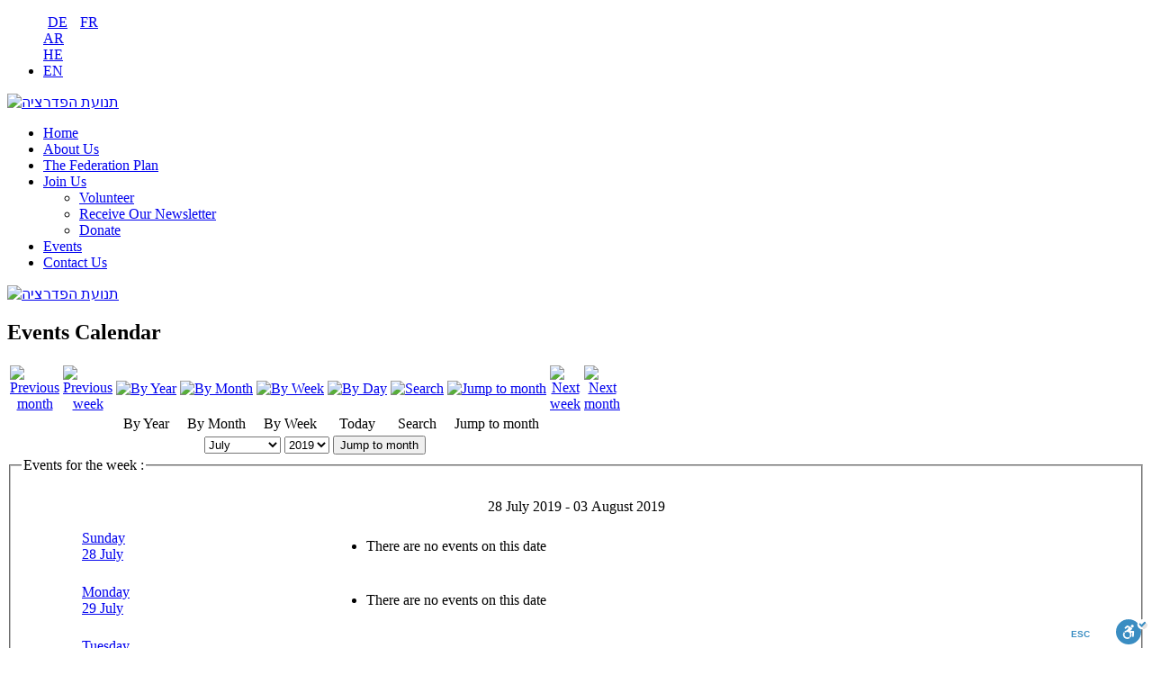

--- FILE ---
content_type: text/html; charset=utf-8
request_url: https://federation.org.il/index.php/en/events/week.listevents/2019/7/28/-
body_size: 5865
content:
<!DOCTYPE HTML>
<html lang="en-gb" dir="ltr"  data-config='{"twitter":1,"plusone":1,"facebook":1,"style":"index.html"}'>

<head>
<meta charset="utf-8">
<meta http-equiv="X-UA-Compatible" content="IE=edge">
<meta name="viewport" content="width=device-width, initial-scale=1">
<base href="https://federation.org.il/index.php/en/events/week.listevents/2019/7/28/-" />
	<meta name="keywords" content="תנועת הפדרציה, התנחלות , סיפוח איוש, אזרחות לפלסטינים" />
	<meta name="robots" content="noindex,nofollow" />
	<meta name="description" content="תנועת הפדרציה מקדמת תוכנית מדינית חדשה לפיה מדינת ישראל, כמדינה פדרלית שיוויונית ומודרנית, תחיל את ריבונותה על שטחה של ארץ ישראל בין הירדן לים, לא כולל עזה. במסגרת החלת החוק הישראלי בגדה יוכרו כל תושבי המדינה כאזרחים שווי זכויות שיובטחו במסגרת חוקה פדרלית. הם יוכלו לממש את צביונם הדתי והתרבותי במסגרת שלטון איזורי, כאשר המדינה תחולק ל- 30 קנטונים (ממשלות איזוריות) שיפעלו מתחת לממשלה המרכזית. הממשל האזורי בכל קנטון וקנטון ישקף את הרכב האוכלוסיה המקומית שבוחרת אותו וידאג לכל תפקידי השלטון, חוץ מנושאי חוץ וביטחון שינוהלו ע&quot;י הממשל המרכזי בירושלים. תוכנית זו מאפשרת להשאיר את ההתנחלויות במקומן ללא חשש מסנקציות בין לאומיות." />
	<meta name="generator" content="Joomla! - Open Source Content Management" />
	<title>Events</title>
	<link href="https://federation.org.il/index.php?option=com_jevents&amp;task=modlatest.rss&amp;format=feed&amp;type=rss&amp;Itemid=278&amp;modid=0" rel="alternate" type="application/rss+xml" title="RSS 2.0" />
	<link href="https://federation.org.il/index.php?option=com_jevents&amp;task=modlatest.rss&amp;format=feed&amp;type=atom&amp;Itemid=278&amp;modid=0" rel="alternate" type="application/atom+xml" title="Atom 1.0" />
	<link href="/templates/politica/favicon.ico" rel="shortcut icon" type="image/vnd.microsoft.icon" />
	<link href="/media/com_jevents/css/bootstrap.css" rel="stylesheet" type="text/css" />
	<link href="/media/com_jevents/css/bootstrap-responsive.css" rel="stylesheet" type="text/css" />
	<link href="/components/com_jevents/assets/css/eventsadmin.css?3.4.43" rel="stylesheet" type="text/css" />
	<link href="/components/com_jevents/views/geraint/assets/css/events_css.css?3.4.43" rel="stylesheet" type="text/css" />
	<link href="/cache/widgetkit/widgetkit-0e53a333.css" rel="stylesheet" type="text/css" />
	<link href="/media/com_acymailing/css/module_default.css?v=1509609219" rel="stylesheet" type="text/css" />
	<link href="/media/mod_languages/css/template.css?c40c1334b6353d0ea1ea673d1dfc65e9" rel="stylesheet" type="text/css" />
	<script type="application/json" class="joomla-script-options new">{"csrf.token":"03e2b6ae501683f3bb6a0c1723ae77f2","system.paths":{"root":"","base":""}}</script>
	<script src="https://ajax.googleapis.com/ajax/libs/jquery/1.8/jquery.min.js" type="text/javascript"></script>
	<script src="/plugins/system/jqueryeasy/jquerynoconflict.js" type="text/javascript"></script>
	<script src="/media/system/js/core.js?c40c1334b6353d0ea1ea673d1dfc65e9" type="text/javascript"></script>
	<script src="https://federation.org.il/media/system/js/core.js?v=1526974790" type="text/javascript"></script>
	
	
	
	<script src="/media/jui/js/bootstrap.min.js?c40c1334b6353d0ea1ea673d1dfc65e9" type="text/javascript"></script>
	<script src="/components/com_jevents/assets/js/jQnc.js?3.4.43" type="text/javascript"></script>
	<script src="/components/com_jevents/assets/js/view_detailJQ.js?3.4.43" type="text/javascript"></script>
	<script src="/cache/widgetkit/widgetkit-faefb888.js" type="text/javascript"></script>
	<script src="/media/com_acymailing/js/acymailing_module.js?v=581" type="text/javascript" async="async"></script>
	<script type="text/javascript">
checkJQ();	if(typeof acymailing == 'undefined'){
					var acymailing = Array();
				}
				acymailing['NAMECAPTION'] = 'Name';
				acymailing['NAME_MISSING'] = 'Please enter your name';
				acymailing['EMAILCAPTION'] = 'Email';
				acymailing['VALID_EMAIL'] = 'Please enter a valid e-mail address';
				acymailing['ACCEPT_TERMS'] = 'Please check the Terms and Conditions';
				acymailing['CAPTCHA_MISSING'] = 'The captcha is invalid, please try again';
				acymailing['NO_LIST_SELECTED'] = 'Please select the lists you want to subscribe to';
		
	</script>

<link rel="apple-touch-icon-precomposed" href="/templates/politica/apple_touch_icon.png">
<link rel="stylesheet" href="/templates/politica/css/bootstrap.css">
<link rel="stylesheet" href="/templates/politica/css/theme.css">
<link rel="stylesheet" href="/templates/politica/css/custom.css">
<link rel="stylesheet" href="/templates/politica/css/animate.css">
<link rel="stylesheet" href="/templates/politica/css/effect.css">
<script src="/templates/politica/warp/vendor/uikit/js/uikit.js"></script>
<script src="/templates/politica/warp/vendor/uikit/js/components/autocomplete.js"></script>
<script src="/templates/politica/warp/vendor/uikit/js/components/search.js"></script>
<script src="/templates/politica/warp/js/social.js"></script>
<script src="/templates/politica/js/theme.js"></script>
<script src="/templates/politica/js/modernizr.custom.js"></script>
<script src="/templates/politica/js/caption-toucheffects.js"></script>
<script src="/templates/politica/js/wow.min.js"></script>
<script src="/templates/politica/js/sticky-header.js"></script>
<script src="/templates/politica/js/parallax-plugin.js"></script>
<meta name="google-site-verification" content="iIPQqEvFzlS9A_2yPfSVuKNPL7qA0Cv6KyXMp9NSDyY" />
</head>

<body class="tm-noblog">

		<div id="tm-toolbar" class="tm-block tm-toolbar-bg" >
		    <div class="uk-container uk-container-center">
								<div class="tm-toolbar uk-clearfix ">

										<div class="uk-float-left"><div class="uk-panel"><div class="mod-languages">

	<ul class="lang-inline">
	<a href="http://www.federation.org.il/index.php/he/german-heb" style="margin-left: 5px;margin-right: 5px;">DE</a>
	
	<a href="http://www.federation.org.il/index.php/he/french" style="margin-left: 5px;margin-right: 5px;">FR</a>
						<li dir="rtl">
			<a href="/index.php/ar/">
							AR						</a>
			</li>
								<li dir="rtl">
			<a href="/index.php/he/">
							HE						</a>
			</li>
								<li class="lang-active" dir="ltr">
			<a href="/index.php/en/events/month.calendar/2026/01/19/-">
							EN						</a>
			</li>
				</ul>

</div>
</div></div>
					
					
				</div>
							</div>
		</div>

		<div id="tm-headerbar" class="tm-block tm-headerbar-bg" >
		    <div class="uk-container uk-container-center">
								 <div class="tm-headerbar uk-clearfix uk-hidden-small">

										<a class="tm-logo" href="https://federation.org.il">
	<img src="/images/logo/logo.png" alt="תנועת הפדרציה" /></a>
					
					
				</div> 
				
								<nav class="tm-navbar uk-navbar">

										<ul class="uk-navbar-nav uk-hidden-small">
<li><a href="/index.php/en/">Home</a></li><li><a href="/index.php/en/about-us">About Us</a></li><li><a href="/index.php/en/the-federation-plan">The Federation Plan</a></li><li class="uk-parent" data-uk-dropdown="{'preventflip':'y'}" aria-haspopup="true" aria-expanded="false"><a href="#">Join Us</a>
<div class="uk-dropdown uk-dropdown-navbar uk-dropdown-width-1"><div class="uk-grid uk-dropdown-grid"><div class="uk-width-1-1"><ul class="uk-nav uk-nav-navbar"><li><a href="/index.php/en/join-us/volunteer">Volunteer</a></li><li><a href="/index.php/en/join-us/receive-our-newsletter">Receive Our Newsletter</a></li><li><a href="/index.php/en/join-us/donate">Donate</a></li></ul></div></div></div></li><li class="uk-active"><a href="/index.php/en/events/month.calendar/2026/01/19/-">Events</a></li><li><a href="/index.php/en/contact-us">Contact Us </a></li></ul>					
										<a href="#offcanvas" class="uk-navbar-toggle uk-visible-small" data-uk-offcanvas></a>
					
					
										<div class="uk-navbar-content uk-navbar-center uk-visible-small"><a class="tm-logo-small" href="https://federation.org.il">
	<img src="/images/logo/logo-small.png" alt="תנועת הפדרציה"/></a></div>
					
				</nav>
							</div>

		</div>
		
										
				
				
				
		
				 
				<div id="tm-middle" class="tm-block tm-block-middle wow fadeIn" >
		    <div class="uk-container uk-container-center">
				<div class="tm-middle uk-grid" data-uk-grid-match data-uk-grid-margin>

										<div class="tm-main uk-width-medium-1-1">

						
												<main class="tm-content">

							<div id="system-message-container">
</div>
	<!-- Event Calendar and Lists Powered by JEvents //-->
	<div id="jevents">
<div class="contentpaneopen jeventpage  jevbootstrap" id="jevents_header">
		
			<h2 class="contentheading" >Events Calendar</h2>
		</div>
<div class="contentpaneopen  jeventpage  jevbootstrap" id="jevents_body">
<div class='jev_pretoolbar'></div>    	<div class="ev_navigation">
    		<table  >
    			<tr align="center" valign="top">
    	    		    	<td width="10" align="center" valign="middle"><a href="/index.php/en/events/week.listevents/2019/06/28/-" title="Previous month"><img border='0' src='https://federation.org.il/components/com_jevents/views/geraint/assets/images/gg_green.gif' alt='Previous month'/></a>
</td>
		    	<td width="10" align="center" valign="middle"><a href="/index.php/en/events/week.listevents/2019/07/21/-" title="Previous week"><img border='0' src='https://federation.org.il/components/com_jevents/views/geraint/assets/images/g_green.gif' alt='Previous week'/></a>
</td>
				<td class="iconic_td" align="center" valign="middle">
    		<div id="ev_icon_yearly" class="nav_bar_cal"><a href="/index.php/en/events/year.listevents/2019/07/28/-" title="By Year"> 
    			<img src="https://federation.org.il/components/com_jevents/views/geraint/assets/images/transp.gif" alt="By Year"/></a>
    		</div>
        </td>
            	<td class="iconic_td" align="center" valign="middle">
    		<div id="ev_icon_monthly" class="nav_bar_cal" ><a href="/index.php/en/events/month.calendar/2019/07/28/-" title="By Month">
    			<img src="https://federation.org.il/components/com_jevents/views/geraint/assets/images/transp.gif" alt="By Month"/></a>
    		</div>
        </td>
        		<td class="iconic_td" align="center" valign="middle">
			<div id="ev_icon_weekly" class="nav_bar_cal"><a href="/index.php/en/events/week.listevents/2019/07/28/-" title="By Week">
			<img src="https://federation.org.il/components/com_jevents/views/geraint/assets/images/transp.gif" alt="By Week"/></a>
			</div>
        </td>
        		<td class="iconic_td" align="center" valign="middle">
			<div id="ev_icon_daily" class="nav_bar_cal" ><a href="/index.php/en/events/day.listevents/2026/01/19/-" title="Today"><img src="https://federation.org.il/components/com_jevents/views/geraint/assets/images/transp.gif" alt="By Day"/></a>
			</div>
        </td>
        		<td class="iconic_td" align="center" valign="middle">
			<div id="ev_icon_search" class="nav_bar_cal"><a href="/index.php/en/events/search.form/2019/07/28/-" title="Search"><img src="https://federation.org.il/components/com_jevents/views/geraint/assets/images/transp.gif" alt="Search"/></a>
			</div>
        </td>                
        		<td class="iconic_td" align="center" valign="middle">
			<div id="ev_icon_jumpto" class="nav_bar_cal"><a href="#" onclick="if (jevjq('#jumpto').hasClass('jev_none')) {jevjq('#jumpto').removeClass('jev_none');} else {jevjq('#jumpto').addClass('jev_none')};return false;" title="Jump to month"><img src="https://federation.org.il/components/com_jevents/views/geraint/assets/images/transp.gif" alt="Jump to month"/></a>
			</div>
        </td>                
            	<td width="10" align="center" valign="middle"><a href="/index.php/en/events/week.listevents/2019/08/04/-" title="Next week"><img border='0' src='https://federation.org.il/components/com_jevents/views/geraint/assets/images/d_green.gif' alt='Next week'/></a>
</td>
		    	<td width="10" align="center" valign="middle"><a href="/index.php/en/events/week.listevents/2019/08/28/-" title="Next month"><img border='0' src='https://federation.org.il/components/com_jevents/views/geraint/assets/images/dd_green.gif' alt='Next month'/></a>
</td>
		                </tr>
    			<tr class="icon_labels" align="center" valign="top">
    					        		<td colspan="2"></td>
	        		    				<td>By Year</td>    				<td>By Month</td>    				<td>By Week</td>    				<td>Today</td>    				<td>Search</td>    				<td>Jump to month</td>    					        		<td colspan="2"></td>
	        		                </tr>
                		<tr align="center" valign="top">
				    	<td colspan="10" align="center" valign="top">
	    		    	<div id="jumpto"  class="jev_none">
			<form name="BarNav" action="/index.php/en/events/month.calendar/2026/01/19/-" method="get">
				<input type="hidden" name="option" value="com_jevents" />
				<input type="hidden" name="task" value="month.calendar" />
				<select id="month" name="month" class="fs10px">
	<option value="01">January</option>
	<option value="02">February</option>
	<option value="03">March</option>
	<option value="04">April</option>
	<option value="05">May</option>
	<option value="06">June</option>
	<option value="07" selected="selected">July</option>
	<option value="08">August</option>
	<option value="09">September</option>
	<option value="10">October</option>
	<option value="11">November</option>
	<option value="12">December</option>
</select>
<select id="year" name="year" class="fs10px">
	<option value="2019" selected="selected">2019</option>
</select>
				<button onclick="submit(this.form)">Jump to month</button>
				<input type="hidden" name="Itemid" value="278" />
			</form>
			</div>
			</td>
	    </tr>
		            </table>
        </div>
		<fieldset><legend class="ev_fieldset">Events for&nbsp;the week : </legend><br />
<table align="center" width="90%" cellspacing="0" cellpadding="5" class="ev_table">
    <tr valign="top">
        <td colspan="2"  align="center" class="cal_td_daysnames">
           <!-- <div class="cal_daysnames"> -->
            28 July 2019 - 03 August 2019            <!-- </div> -->
        </td>
    </tr>
<tr><td class="ev_td_left"><a class="ev_link_weekday" href="/index.php/en/events/day.listevents/2019/07/28/-" title="Go to calendar - current day">Sunday<br/>28 July</a>
</td>
<td class="ev_td_right">
<ul class='ev_ul'>
<li class='b0'>There are no events on this date</li></ul>
</td></tr>
<tr><td class="ev_td_left"><a class="ev_link_weekday" href="/index.php/en/events/day.listevents/2019/07/29/-" title="Go to calendar - current day">Monday<br/>29 July</a>
</td>
<td class="ev_td_right">
<ul class='ev_ul'>
<li class='b0'>There are no events on this date</li></ul>
</td></tr>
<tr><td class="ev_td_left"><a class="ev_link_weekday" href="/index.php/en/events/day.listevents/2019/07/30/-" title="Go to calendar - current day">Tuesday<br/>30 July</a>
</td>
<td class="ev_td_right">
<ul class='ev_ul'>
<li class='b0'>There are no events on this date</li></ul>
</td></tr>
<tr><td class="ev_td_left"><a class="ev_link_weekday" href="/index.php/en/events/day.listevents/2019/07/31/-" title="Go to calendar - current day">Wednesday<br/>31 July</a>
</td>
<td class="ev_td_right">
<ul class='ev_ul'>
<li class='b0'>There are no events on this date</li></ul>
</td></tr>
<tr><td class="ev_td_left"><a class="ev_link_weekday" href="/index.php/en/events/day.listevents/2019/08/01/-" title="Go to calendar - current day">Thursday<br/>01 August</a>
</td>
<td class="ev_td_right">
<ul class='ev_ul'>
<li class='b0'>There are no events on this date</li></ul>
</td></tr>
<tr><td class="ev_td_left"><a class="ev_link_weekday" href="/index.php/en/events/day.listevents/2019/08/02/-" title="Go to calendar - current day">Friday<br/>02 August</a>
</td>
<td class="ev_td_right">
<ul class='ev_ul'>
<li class='b0'>There are no events on this date</li></ul>
</td></tr>
<tr><td class="ev_td_left"><a class="ev_link_weekday" href="/index.php/en/events/day.listevents/2019/08/03/-" title="Go to calendar - current day">Saturday<br/>03 August</a>
</td>
<td class="ev_td_right">
<ul class='ev_ul'>
<li class='b0'>There are no events on this date</li></ul>
</td></tr>
</table><br />
</fieldset><br /><br />
</div>
</div> <!-- close #jevents //-->

						</main>
						
						
					</div>
					
															
				</div>
            </div>
		</div>
			
				
				
		
		
		
			
		<div id="tm-bottom-b" class="tm-block tm-block-bottom-b" >
		    <div class="uk-container uk-container-center">
				<section class="tm-bottom-b uk-grid" data-uk-grid-match="{target:'> div > .uk-panel'}" data-uk-grid-margin>
<div class="uk-width-1-1 uk-width-medium-1-3"><div class="uk-panel uk-panel-box title-line-left newsletter wow fadeInUp"><h3 class="uk-panel-title"><i class="uk-icon-facebook-square"></i> Find us on Facebook</h3>
	<div class="fb-page" data-href="https://www.facebook.com/FederationIsrael" data-small-header="false" data-adapt-container-width="true" data-hide-cover="false" data-show-facepile="true">
<blockquote class="fb-xfbml-parse-ignore" cite="https://www.facebook.com/FederationIsrael"><a href="https://www.facebook.com/FederationIsrael">‎‏</a></blockquote>
</div></div></div>

<div class="uk-width-1-1 uk-width-medium-1-3"><div class="uk-panel uk-panel-box title-line-left newsletter wow fadeInUp"><h3 class="uk-panel-title">Newsletter</h3><div class="acymailing_module" id="acymailing_module_formAcymailing75681">
	<div class="acymailing_fulldiv" id="acymailing_fulldiv_formAcymailing75681"  >
		<form id="formAcymailing75681" action="/index.php/en/events/month.calendar/2026/01/19/-" onsubmit="return submitacymailingform('optin','formAcymailing75681', 0)" method="post" name="formAcymailing75681"  >
		<div class="acymailing_module_form" >
			<div class="acymailing_introtext"> <img src="/images/newsletter/2.jpg" style="margin-bottom:20px;" alt="Demo" /></div>			<table class="acymailing_form">
				<tr>
												<td class="acyfield_email acy_requiredField">
								<input id="user_email_formAcymailing75681"  onfocus="if(this.value == 'Email') this.value = '';" onblur="if(this.value=='') this.value='Email';" class="inputbox" type="text" name="user[email]" style="width:65%" value="Email" title="Email"/>
							</td> 
					
					<td  class="acysubbuttons">
												<input class="button subbutton btn btn-primary" type="submit" value="הצטרף" name="Submit" onclick="try{ return submitacymailingform('optin','formAcymailing75681', 0); }catch(err){alert('The form could not be submitted '+err);return false;}"/>
											</td>
				</tr>
			</table>
						<input type="hidden" name="ajax" value="0" />
			<input type="hidden" name="acy_source" value="module_317" />
			<input type="hidden" name="ctrl" value="sub"/>
			<input type="hidden" name="task" value="notask"/>
			<input type="hidden" name="redirect" value="https%3A%2F%2Ffederation.org.il%2Findex.php%2Fen%2Fevents%2Fweek.listevents%2F2019%2F7%2F28%2F-"/>
			<input type="hidden" name="redirectunsub" value="https%3A%2F%2Ffederation.org.il%2Findex.php%2Fen%2Fevents%2Fweek.listevents%2F2019%2F7%2F28%2F-"/>
			<input type="hidden" name="option" value="com_acymailing"/>
						<input type="hidden" name="hiddenlists" value="1"/>
			<input type="hidden" name="acyformname" value="formAcymailing75681" />
									</div>
		</form>
	</div>
	</div>
</div></div>

<div class="uk-width-1-1 uk-width-medium-1-3"><div class="uk-panel uk-panel-box title-line-left newsletter wow fadeInUp"><h3 class="uk-panel-title">Contribute</h3>
	<p><strong>Account:&nbsp;</strong></p>
<p><strong>IBAN</strong> IL1401 43460000000321980</p>
<p><strong>SWIFT Code / BIC</strong>:&nbsp;OTSHILIT&nbsp;</p>
<p><strong>Name:</strong>&nbsp; NGO for regional government in Eretz Israel</p></div></div>
</section>
            </div>
		</div>
		
			
		<div class="tm-block tm-block-footer fadeIn" >
		    <div class="uk-container uk-container-center">
			
				<footer class="tm-footer">

										<a class="tm-totop-scroller" data-uk-smooth-scroll href="#"></a>
					
					
	<p style="text-align: center;">כל הזכויות שמורות ל - העמותה לקידום ממשל אזורי בארץ ישראל</p>
<p style="text-align: center;"><a href="/index.php/en/2022-08-30-12-23-39" target="_self">הצהרת נגישות</a>&nbsp;| <a href="http://www.hopeofpeace.foundation" target="_blank">Our Palestinian Partner</a></p>
				</footer>
         
            </div>
		</div>
			
	
	<script>
  (function(i,s,o,g,r,a,m){i['GoogleAnalyticsObject']=r;i[r]=i[r]||function(){
  (i[r].q=i[r].q||[]).push(arguments)},i[r].l=1*new Date();a=s.createElement(o),
  m=s.getElementsByTagName(o)[0];a.async=1;a.src=g;m.parentNode.insertBefore(a,m)
  })(window,document,'script','https://www.google-analytics.com/analytics.js','ga');

  ga('create', 'UA-86539314-1', 'auto');
  ga('send', 'pageview');

</script>
		<div id="offcanvas" class="uk-offcanvas">
		<div class="uk-offcanvas-bar"><ul class="uk-nav uk-nav-offcanvas">
<li><a href="/index.php/en/">Home</a></li><li><a href="/index.php/en/about-us">About Us</a></li><li><a href="/index.php/en/the-federation-plan">The Federation Plan</a></li><li class="uk-parent"><a href="#">Join Us</a>
<ul class="uk-nav-sub"><li><a href="/index.php/en/join-us/volunteer">Volunteer</a></li><li><a href="/index.php/en/join-us/receive-our-newsletter">Receive Our Newsletter</a></li><li><a href="/index.php/en/join-us/donate">Donate</a></li></ul></li><li class="uk-active"><a href="/index.php/en/events/month.calendar/2026/01/19/-">Events</a></li><li><a href="/index.php/en/contact-us">Contact Us </a></li></ul></div>
	</div>
		
	<script type="text/javascript" src="//use.typekit.net/vue1oix.js"></script>
    <script type="text/javascript">try{Typekit.load();}catch(e){}</script>
	<script>
	
		wow = new WOW(
		  {
			animateClass: 'animated',
			offset:       100
		  }
		);
		wow.init();
		

		
		
		$j('.tm-block-showcase-c').parallax({
		speed : 0.15
		});
		
		$j('.tm-block-top-b').parallax({
		speed : 0.15
		});
		
		$j('.tm-block-feature-a').parallax({
		speed : 0.15
		});
		
		$j('.tm-block-feature-c').parallax({
		speed : 0.15
		});
		
		$j('.tm-block-breadcrumbs').parallax({
		speed : 0.15
		});
		
    </script>
<script type="text/javascript" src="//s7.addthis.com/js/300/addthis_widget.js#pubid=ra-57cd58bbc17c9040"></script>

<script src="https://cdn.enable.co.il/licenses/enable-L13459tg8k79ns5f-0822-33836/init.js"></script>

</body>
</html>

--- FILE ---
content_type: text/plain
request_url: https://www.google-analytics.com/j/collect?v=1&_v=j102&a=415337008&t=pageview&_s=1&dl=https%3A%2F%2Ffederation.org.il%2Findex.php%2Fen%2Fevents%2Fweek.listevents%2F2019%2F7%2F28%2F-&ul=en-us%40posix&dt=Events&sr=1280x720&vp=1280x720&_u=IEBAAEABAAAAACAAI~&jid=797135198&gjid=363821126&cid=280993851.1768792386&tid=UA-86539314-1&_gid=274242472.1768792386&_r=1&_slc=1&z=1276506296
body_size: -451
content:
2,cG-MS9K1XS88F